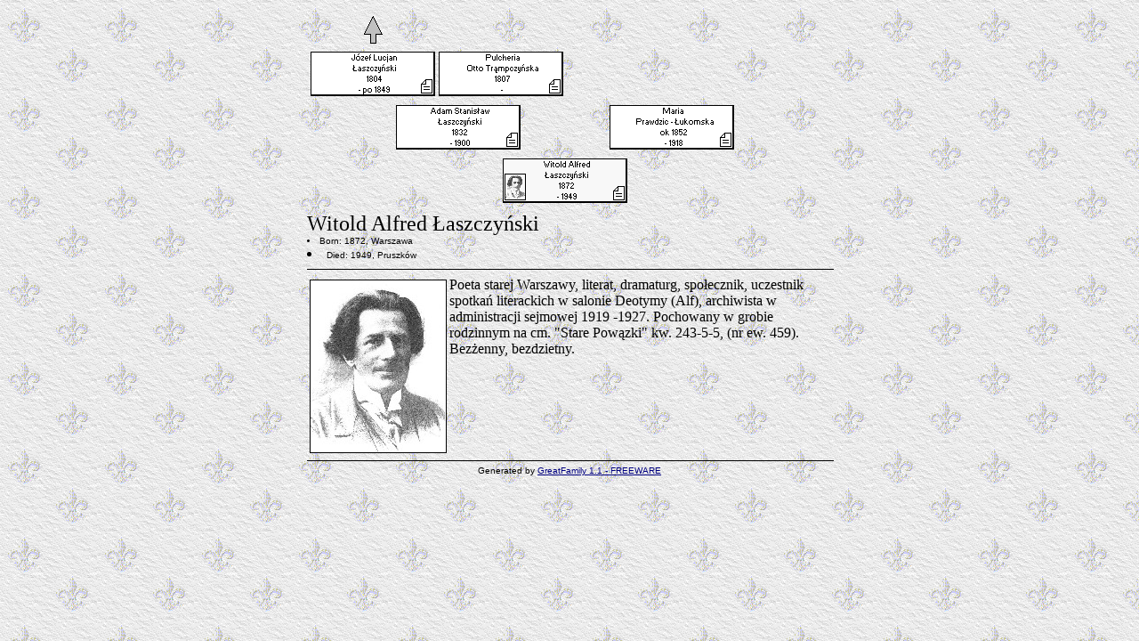

--- FILE ---
content_type: text/html
request_url: https://laszczynski.pl/drzewo/59.html
body_size: 854
content:
<HTML><HEAD>
<META NAME="GENERATOR" CONTENT="GreatFamily 1.1 - FREEWARE">
<META HTTP-EQUIV="Content-Type" CONTENT="text/html; charset=windows-1250">
<TITLE>The genealogical tree of Witold Alfred Łaszczyński</TITLE>
<BODY BACKGROUND="b_b_b_tlo_z_2_liliami.gif" BGCOLOR="#FFFFF0" LINK="#000080" ALINK="#000080" VLINK="#000080">
<TABLE BORDER=0 CELLSPACING=0 CELLPADDING=0 WIDTH="590" ALIGN=CENTER><TR><TD>
<FONT COLOR="#000000">
<IMG SRC="blank.gif" WIDTH=4 HEIGHT=50 BORDER=0><IMG ISMAP USEMAP="#50" SRC="arrow.gif" WIDTH=140 HEIGHT=50 BORDER=0><MAP NAME="50"><AREA SHAPE="RECT" HREF="50.html" COORDS="60,10,80,41"></MAP><IMG SRC="blank.gif" WIDTH=4 HEIGHT=50 BORDER=0><IMG SRC="blank.gif" WIDTH=140 HEIGHT=50 BORDER=0><IMG SRC="blank.gif" WIDTH=4 HEIGHT=50 BORDER=0><IMG SRC="blank.gif" WIDTH=140 HEIGHT=50 BORDER=0><IMG SRC="blank.gif" WIDTH=4 HEIGHT=50 BORDER=0><IMG SRC="blank.gif" WIDTH=140 HEIGHT=50 BORDER=0><IMG SRC="blank.gif" WIDTH=4 HEIGHT=50 BORDER=0><BR>
<IMG SRC="blank.gif" WIDTH=4 HEIGHT=50 BORDER=0><A HREF="50.html"><IMG SRC="50.gif" ALT="Józef Lucjan Łaszczyński" WIDTH=140 HEIGHT=50 BORDER=0></A><IMG SRC="blank.gif" WIDTH=4 HEIGHT=50 BORDER=0><A HREF="200.html"><IMG SRC="200.gif" ALT="Pulcheria Otto Trąmpczyńska" WIDTH=140 HEIGHT=50 BORDER=0></A><IMG SRC="blank.gif" WIDTH=4 HEIGHT=50 BORDER=0><IMG SRC="blank.gif" WIDTH=140 HEIGHT=50 BORDER=0><IMG SRC="blank.gif" WIDTH=4 HEIGHT=50 BORDER=0><IMG SRC="blank.gif" WIDTH=140 HEIGHT=50 BORDER=0><IMG SRC="blank.gif" WIDTH=4 HEIGHT=50 BORDER=0><BR>
<IMG SRC="blank.gif" WIDTH=580 HEIGHT=10 SHOW="NO" BORDER=0><BR>
<IMG SRC="blank.gif" WIDTH=100 HEIGHT=50 BORDER=0><A HREF="58.html"><IMG SRC="58.gif" ALT="Adam Stanisław Łaszczyński" WIDTH=140 HEIGHT=50 BORDER=0></A><IMG SRC="blank.gif" WIDTH=100 HEIGHT=50 BORDER=0><A HREF="155.html"><IMG SRC="155.gif" ALT="Maria Prawdzic - Łukomska" WIDTH=140 HEIGHT=50 BORDER=0></A><IMG SRC="blank.gif" WIDTH=100 HEIGHT=50 BORDER=0><BR>
<IMG SRC="blank.gif" WIDTH=580 HEIGHT=10 SHOW="NO" BORDER=0><BR>
<IMG SRC="blank.gif" WIDTH=220 HEIGHT=50 BORDER=0><IMG SRC="59.gif" ALT="Witold Alfred Łaszczyński" WIDTH=140 HEIGHT=50 BORDER=0><IMG SRC="blank.gif" WIDTH=220 HEIGHT=50 BORDER=0><BR>
<IMG SRC="blank.gif" WIDTH=580 HEIGHT=10 SHOW="NO" BORDER=0><BR>
<FONT SIZE=+2>Witold Alfred Łaszczyński</FONT><BR>
<FONT FACE="Verdana,Helvetica" SIZE=-2>
<LI>Born: 1872, Warszawa<BR><LI>Died: 1949, Pruszków<BR>
</FONT>
<HR SIZE=1 NOSHADE WIDTH="100%" COLOR="#000000">
<TABLE BORDER="0" ALIGN="left" WIDTH="154"><TR><TD><CENTER><IMG SRC="pict59.jpg" ALT="pict59.jpg [152x193]" WIDTH=152 BORDER=1>
</CENTER></TD></TR></TABLE>
Poeta starej Warszawy, literat, dramaturg, społecznik, uczestnik spotkań literackich w salonie Deotymy (Alf), archiwista w administracji sejmowej 1919 -1927. Pochowany w grobie rodzinnym na cm. "Stare Powązki" kw.  243-5-5, (nr ew. 459). Bezżenny, bezdzietny.<BR>
</TD></TR><TR><TD><CENTER>
<FONT FACE="Verdana,Helvetica" SIZE=-2 COLOR="#000000">
<HR SIZE=1 NOSHADE WIDTH="100%" COLOR="#000000">
Generated by <A HREF="http://www.greatprogs.com/" TARGET="_top">GreatFamily 1.1 - FREEWARE</A>
<!-- Registered to Freeware user -->
</FONT></CENTER></TD></TR></TABLE></BODY></HTML>
